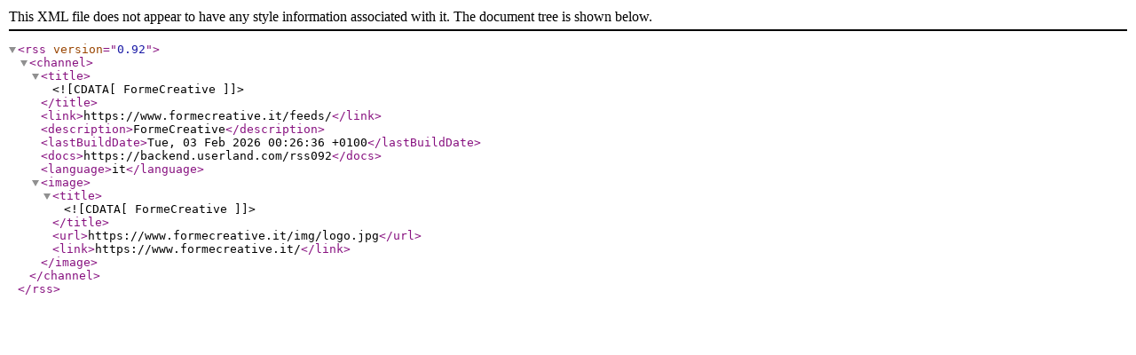

--- FILE ---
content_type: text/xml; charset=utf-8
request_url: https://www.formecreative.it/module/spmgsnipreview/rss
body_size: -9
content:
<?xml version="1.0" encoding="UTF-8"?>
<rss version="0.92">
<channel>
	<title><![CDATA[FormeCreative]]></title>
	<link>https://www.formecreative.it/feeds/</link>
	<description>FormeCreative</description>
	<lastBuildDate>Tue, 03 Feb 2026 00:26:36 +0100</lastBuildDate>
	<docs>https://backend.userland.com/rss092</docs>
	<language>it</language>
	<image>
			<title><![CDATA[FormeCreative]]></title>
			<url>https://www.formecreative.it/img/logo.jpg</url>
			<link>https://www.formecreative.it/</link>
	</image>
</channel>
 </rss>